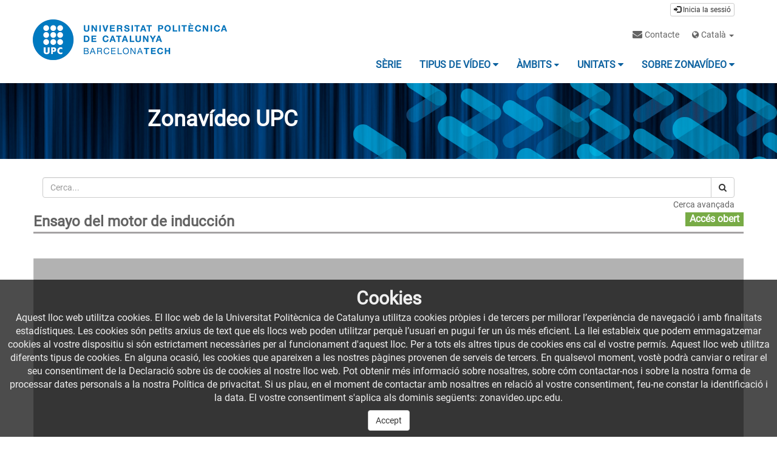

--- FILE ---
content_type: text/html; charset=UTF-8
request_url: https://zonavideo.upc.edu/video/5ffc1e681bca491338665379
body_size: 49466
content:
<!doctype html>
<html class="" lang="ca">
<head>
                <meta name="viewport" content="initial-scale=1">
        <meta http-equiv="X-UA-Compatible" content="IE=edge,chrome=1">
        <meta charset="UTF-8"/>
                    <meta name="robots" content="index, follow"/>
                <meta name="revisit-after" content="1 days"/>
        <meta name="language" content="ca"/>
        <meta name="keywords" content="webtv, UPC, video, pumukit - "/>
    
                            <meta property="og:url" content="https://zonavideo.upc.edu/video/5ffc1e681bca491338665379" />
        <meta property="og:type" content="video.other" />
        <meta property="og:title" content="Ensayo del motor de inducción " />
        <meta property="og:description" content="" />
        <meta property="og:image" content="https://zonavideo.upc.edu/uploads/pic/series/5fa689166d963445e255e6c5/video/5ffc1e681bca491338665379/210111111147.jpg" />
        <title>Zonavideo UPC - Ensayo del motor de inducción </title>

                <link href="/bundles/pumukitwebtv/css/bootstrap.min.css" type="text/css" rel="stylesheet" media="screen"/>
        <link href="/bundles/pumukitwebtv/css/font-awesome.min.css" type="text/css" rel="stylesheet" media="screen"/>
        <link href="/webtv/css/webtv.css" type="text/css" rel="stylesheet" media="screen"/>
            

                <script src="/bundles/pumukitwebtv/js/jquery.min.js"></script>
        <script src="/bundles/pumukitwebtv/js/bootstrap.min.js"></script>
        <script src="/bundles/pumukitwebtv/js/template_video.js"></script>
    
    <script>
        $(document).ready(function() {
            $.ajax({
                url: "/security/edit/5ffc1e681bca491338665379",
                method: 'GET',
                success: function (response) {
                    $('.edit-button').html(response);
                }
            });
        });
    </script>

        <link rel="icon" type="image/x-icon" href="/bundles/pumukitupcwebtv/images/favicon.ico"/>
</head>

<body class="">
        <div class="container-fluid header-pmk">
        <div class="container-fluid header-top-pmk">
    <div class="container">
        <div class="row">
            <div class="col-xs-6 pull-right text-right login-box-pmk">
                    <a href="https://zonavideo.upc.edu/auth" type="button" class="login-button btn btn-xs btn-default" title="Inicia la sessió">
        <span class="glyphicon glyphicon-log-in"></span>
        Inicia la sessió    </a>
            </div>
        </div>
    </div>
</div>
    <div class="container-fluid header-bottom-pmk">
    <div class="container">
        <div class="header-logo">
            <div class="col-xs-6 col-sm-4 col-md-4">
                                    <a href="//www.upc.edu">
    <img src="/bundles/pumukitupcwebtv/images/header/logo.png" class="img-responsive page-logo" alt="Logotip" style="margin-left:-1em;"/>
</a>
                            </div>

            <div class="col-xs-12 col-sm-8 col-md-8">
                <nav class="navbar navbar-default navbar-pmk">
    <div class="container-fluid">
        <div class="navbar-header navbar-custom-pmk">
            <button type="button" class="navbar-toggle collapsed" data-toggle="collapse" data-target="#upc-menu" aria-expanded="false">
                <span class="sr-only">Toggle navigation</span>
                <span class="icon-bar"></span>
                <span class="icon-bar"></span>
                <span class="icon-bar"></span>
            </button>
        </div>

        <div class="collapse navbar-collapse" id="upc-menu">
            <ul class="nav navbar-nav navbar-right navbar-pmk-first-line">
                <li class="custom-menu-contact">
                    <a href="mailto:zonavideo@mylist.upc.edu" title="Contacte">
                        <i class="fa fa-envelope"></i>
                        <small>Contacte</small>
                    </a>
                </li>
                <li class="custom-dropdown-menu-language">
                    <small><div class="dropdown custom-dropdown-menu">
    <button class="dropdown-toggle" type="button" id="language_dropdown" data-toggle="dropdown" aria-haspopup="true" aria-expanded="true">
        <i class="fa fa-globe"></i> Català
        <span class="caret"></span>
    </button>
    <ul class="dropdown-menu custom-dropdown-menu-language" aria-labelledby="language_dropdown">
                    <li>
                <a href="/locale/ca" class="language_option language-active" title="ca">
                    Català
                </a>
            </li>
                    <li>
                <a href="/locale/es" class="language_option " title="ca">
                    Español
                </a>
            </li>
            </ul>
</div></small>
                </li>
            </ul>

            <div class="clearfix">&nbsp;</div>

            <ul class="nav navbar-nav navbar-right navbar-pmk-pages">
                <li>
                    <a href="/mediateca" title="SÈRIE">
                        <strong>
                            SÈRIE
                        </strong>
                    </a>
                </li>
                <li>
                    <a href="/categories?parent=TipologiaUPC" title="TIPUS DE VÍDEO">
                        <strong>
                            TIPUS DE VÍDEO
                            <i class="fa fa-caret-down"></i>
                        </strong>
                    </a>
                </li>
                <li>
                    <a href="/categories?parent=AmbitsUPC" title="ÀMBITS">
                        <strong>
                            ÀMBITS
                            <small><i class="fa fa-caret-down"></i></small>
                        </strong>
                    </a>
                </li>
                <li>
                    <a href="/categories?parent=UnitatsUPC" title="UNITATS">
                        <strong>
                            UNITATS
                            <i class="fa fa-caret-down"></i>
                        </strong>
                    </a>
                </li>
                <li>
                    <a href="/static/zonavideo" title="SOBRE ZONAVÍDEO">
                        <strong>
                            SOBRE ZONAVÍDEO
                            <i class="fa fa-caret-down"></i>
                        </strong>
                    </a>
                </li>
            </ul>
        </div>
    </div>
</nav>
            </div>
        </div>
    </div>
</div>

<div class="upc-image-header" style="position:relative">
    <img src="/bundles/pumukitupcwebtv/images/header/header.jpeg" class="img-responsive" />
    <a href="https://zonavideo.upc.edu/">
        <h1 style="position: absolute; top: 20px; margin-left: 19%; color: #fff; font-weight: bold;">Zonavídeo UPC</h1>
    </a>
</div>

    <div class="container">
        <div class="row">
            <div class="block-search-pmk" style="margin-top:20px;">
    <div class="row">
        <div class="col-xs-12">
            <form method="get" action="/searchmultimediaobjects">
                <label for="Search" class="sr-only">
                    Cerca                </label>
                <div class="input-group">
                    <input type="text" class="form-control" placeholder="Cerca..." name="search" id="Search"/>
                    <span class="input-group-btn">
                        <button class="btn btn-default" type="submit">
                            <i class="fa fa-search"></i>
                        </button>
                    </span>
                </div>
            </form>
        </div>
        <div class="col-xs-12 text-right">
            <a title="Cerca avançada" href="/searchmultimediaobjects">
                <small>Cerca avançada</small>
            </a>
        </div>
    </div>
</div>

        </div>
    </div>
</div>

    <div class="container-fluid content-pmk">
                    <div class="container main-content">
                <div class="row">
                                            
    <div class="row video-page">
        <div class="col-xs-12">
            <div class="row block-title">
                <div class="col-xs-9">
                    <span class="video-page-title">Ensayo del motor de inducción </span>
                </div>

                                <div class="col-xs-3 text-right">
                    <span class="edit-button"></span>
                    <span class="label label-default label-pmk label-pmk-public">
                                                    Accés obert
                                            </span>
                </div>
            </div>
        </div>
        <div class="col-xs-12">
            <div class="separator">&nbsp;</div>
        </div>

        <div class="col-xs-12">
            
                <script>
    function resizeFrame(elem) {
        var width = $(elem).width();
        var height = width / 16 * 9;
        $(elem).height(height);
    }

    $(window).resize(function () {
        resizeFrame($('#paellaiframe'));
    });

    $(window).on("load", function() {
        $("#paellaiframe").focus();
    });
</script>



<iframe src="/videoplayer/5ffc1e681bca491338665379?autostart=true"
        id="paellaiframe"
        frameborder="0"
        width="100%"
        onload="resizeFrame(this)"
        height="500px"
        scrolling="no"
        title="player"
        allowfullscreen>
</iframe>

            <div class="block-video-info">

    
    <div class="row">
        <div class="col-xs-8 col-sm-9 text-left">
            <span class="record-date">
                4 de nov. 2011
            </span>
            <span class="video-subtitle">
                        </span>
        </div>
        <div class="col-xs-4 col-sm-3 text-right video-numviews">
            182
                            visualitzacions                    </div>
        <div class="col-xs-12">
            <div class="light-separator">&nbsp;</div>
        </div>
    </div>

    <div class="row">
        <div class="qa-player-tags col-xs-12 tags-info-pmk">
            <span class="label label-default label-pmk">
            <a href="/multimediaobjects/tag/M1008">
                Vídeos docents
            </a>
        </span>
            <span class="label label-default label-pmk">
            <a href="/multimediaobjects/tag/26.09">
                Maquinària i aparells elèctrics
            </a>
        </span>
            <span class="label label-default label-pmk">
            <a href="/multimediaobjects/tag/26">
                Enginyeria elèctrica
            </a>
        </span>
            <span class="label label-default label-pmk">
            <a href="/multimediaobjects/tag/12.08">
                Motors
            </a>
        </span>
            <span class="label label-default label-pmk">
            <a href="/multimediaobjects/tag/12">
                Enginyeria mecànica
            </a>
        </span>
            <span class="label label-default label-pmk">
            <a href="/multimediaobjects/tag/320">
                Escola d&#039;Enginyeria de Terrassa
            </a>
        </span>
    </div>
        <div class="col-xs-12">
            <div class="light-separator">&nbsp;</div>
        </div>
    </div>

    <div class="row">
        <div class="col-xs-12">
                <div class="qa-player-roles persons">
                                    <div>
                    <div class="qa-player-role-Author person">
                        
                                                     Emiliano Aldabas Rubira
                                            </div>
                    
                </div>
                        </div>

            <p class="description">
                
            </p>


                            <div class="light-separator">&nbsp;</div>
                <div class="text-left video-license">
                    Llicència: Reconocimiento-NoComercial-CompartirIgual 3.0 España (CC BY-NC-SA 3.0 ES)
                </div>
            
                            <div class="light-separator">&nbsp;</div>
                                    <div class="video-series">
                        Sèrie:
                        <a href="/series/615ecfb802108030dc257824">
                            Layout
                        </a>
                    </div>
                            
        </div>
    </div>

    
    </div>

<br />

<div class="row">
    <div class="col-xs-12">
                
<div class="panel panel-default panel-pmk">
    <div class="panel-heading" data-toggle="collapse" data-target="#shareBars" aria-expanded="false" aria-controls="shareBars" role="button">
        Comparteix aquest vídeo    </div>
    <div class="panel-body">
        <div class="col-md-2 text-center block_facebook">
            <div class="row">
                <div class="col-xs-6">
                    <a href="http://www.facebook.com/sharer.php?u=https://zonavideo.upc.edu/video/5ffc1e681bca491338665379" title="Comparteix al Facebook">
                        <i class="fa fa-facebook-f fa-2x"></i>
                    </a>
                </div>
                <div class="col-xs-6">
                    <a href="https://twitter.com/intent/tweet?text=https://zonavideo.upc.edu/video/5ffc1e681bca491338665379" title="Comparteix al Twitter">
                        <i class="fa fa-twitter fa-2x"></i>
                    </a>
                </div>
            </div>
        </div>
        <div class="col-md-10">
            <ul class="list-group">
                <li class="list-group-item list-group-item-pmk">
                    <div class="share_url">
                        <span>URL:</span>
                        <input type="text" value="https://zonavideo.upc.edu/video/5ffc1e681bca491338665379" aria-label="share-url" onclick="this.select()" style="width: 70%; border: 1px solid #ccc; float:right; padding: 0; margin: 0;" readonly="readonly" />
                    </div>
                </li>
                <li class="list-group-item list-group-item-pmk">
                    <div class="share_url share_iframe">
                        <span>IFRAME:</span>
                                                                        <input type="text" value="<iframe src='https://zonavideo.upc.edu/iframe/5ffc1e681bca491338665379' id='pumukitiframe' frameborder='0' border='0' width='560' height='315' allowfullscreen></iframe>" aria-label="share-iframe" onclick="this.select()" style="width: 70%; border: 1px solid #ccc; float:right; padding: 0; margin: 0;" readonly="readonly" />
                    </div>
                </li>
            </ul>
        </div>
    </div>
</div>
    </div>
</div>

        </div>

        <div class="col-xs-12">
            <div class="same-series">
                    <div class="global_block_title">
    <div class="content-wrapper-line-container">
    <h1 class="custom-block-title-upc">
        Vídeos de la mateixa sèrie
    </h1>
    </div>    </div>
    <div class="row">
        <div class="col-xs-12">
                                
<div class="video_block">
    <div class="row">
        <div class="col-xs-12 col-sm-3 col-md-3 image_representation">
            <div class="thumbnail">
                <a href="https://zonavideo.upc.edu/video/5ffc1e681bca491338665379" title="https://zonavideo.upc.edu/video/5ffc1e681bca491338665379">
                    <div class="embed-responsive embed-responsive-16by9">
                        <div class="embed-responsive-item text-center">

                            <img alt="Ensayo del motor de inducción " src="/uploads/pic/series/5fa689166d963445e255e6c5/video/5ffc1e681bca491338665379/210111111147.jpg" class="img-responsive img_adapter_4_3 dynamic_image"
                                 data-dynamic-pic="https://zonavideo.upc.edu/uploads/pic/series/5fa689166d963445e255e6c5/video/5ffc1e681bca491338665379/210111111147.webp"
                                 data-static-pic="https://zonavideo.upc.edu/uploads/pic/series/5fa689166d963445e255e6c5/video/5ffc1e681bca491338665379/210111111147.jpg"
                            />
                        </div>
                    </div>
                </a>
            </div>
        </div>
        <div class="col-xs-12 col-sm-9 col-md-9">
            <div class="row">

            <a href="https://zonavideo.upc.edu/video/5ffc1e681bca491338665379" title="https://zonavideo.upc.edu/video/5ffc1e681bca491338665379">
            <div class="col-xs-10">
                <h4 class="video-title">Ensayo del motor de inducción </h4>
            </div>
        </a>

                <div class="col-xs-2 text-right">
            <span class="label label-default label-pmk label-pmk-public">
                                    Accés obert
                            </span>
        </div>
    
            <div class="col-xs-12 video-date">
            4 de nov. 2011
        </div>
    
    
            <div class="col-xs-12 video-description">
            
        </div>
    
    
    
    </div>
        </div>
    </div>
</div>
                                
<div class="video_block">
    <div class="row">
        <div class="col-xs-12 col-sm-3 col-md-3 image_representation">
            <div class="thumbnail">
                <a href="https://zonavideo.upc.edu/video/5ffc1e6e1bca491338665397" title="https://zonavideo.upc.edu/video/5ffc1e6e1bca491338665397">
                    <div class="embed-responsive embed-responsive-16by9">
                        <div class="embed-responsive-item text-center">

                            <img alt="Ensayo en cortocircuito del transformador" src="/uploads/pic/series/5fa689166d963445e255e6c5/video/5ffc1e6e1bca491338665397/210111111336.jpg" class="img-responsive img_adapter_4_3 dynamic_image"
                                 data-dynamic-pic="https://zonavideo.upc.edu/uploads/pic/series/5fa689166d963445e255e6c5/video/5ffc1e6e1bca491338665397/210111111336.webp"
                                 data-static-pic="https://zonavideo.upc.edu/uploads/pic/series/5fa689166d963445e255e6c5/video/5ffc1e6e1bca491338665397/210111111336.jpg"
                            />
                        </div>
                    </div>
                </a>
            </div>
        </div>
        <div class="col-xs-12 col-sm-9 col-md-9">
            <div class="row">

            <a href="https://zonavideo.upc.edu/video/5ffc1e6e1bca491338665397" title="https://zonavideo.upc.edu/video/5ffc1e6e1bca491338665397">
            <div class="col-xs-10">
                <h4 class="video-title">Ensayo en cortocircuito del transformador</h4>
            </div>
        </a>

                <div class="col-xs-2 text-right">
            <span class="label label-default label-pmk label-pmk-public">
                                    Accés obert
                            </span>
        </div>
    
            <div class="col-xs-12 video-date">
            15 d’abr. 2011
        </div>
    
    
            <div class="col-xs-12 video-description">
            
        </div>
    
    
    
    </div>
        </div>
    </div>
</div>
                                
<div class="video_block">
    <div class="row">
        <div class="col-xs-12 col-sm-3 col-md-3 image_representation">
            <div class="thumbnail">
                <a href="https://zonavideo.upc.edu/video/5ffc1e761bca4913256d64a9" title="https://zonavideo.upc.edu/video/5ffc1e761bca4913256d64a9">
                    <div class="embed-responsive embed-responsive-16by9">
                        <div class="embed-responsive-item text-center">

                            <img alt="Ensayo en vacío del transformador" src="/uploads/pic/series/5fa689166d963445e255e6c5/video/5ffc1e761bca4913256d64a9/210111111442.jpg" class="img-responsive img_adapter_4_3 dynamic_image"
                                 data-dynamic-pic="https://zonavideo.upc.edu/uploads/pic/series/5fa689166d963445e255e6c5/video/5ffc1e761bca4913256d64a9/210111111442.webp"
                                 data-static-pic="https://zonavideo.upc.edu/uploads/pic/series/5fa689166d963445e255e6c5/video/5ffc1e761bca4913256d64a9/210111111442.jpg"
                            />
                        </div>
                    </div>
                </a>
            </div>
        </div>
        <div class="col-xs-12 col-sm-9 col-md-9">
            <div class="row">

            <a href="https://zonavideo.upc.edu/video/5ffc1e761bca4913256d64a9" title="https://zonavideo.upc.edu/video/5ffc1e761bca4913256d64a9">
            <div class="col-xs-10">
                <h4 class="video-title">Ensayo en vacío del transformador</h4>
            </div>
        </a>

                <div class="col-xs-2 text-right">
            <span class="label label-default label-pmk label-pmk-public">
                                    Accés obert
                            </span>
        </div>
    
            <div class="col-xs-12 video-date">
            15 d’abr. 2011
        </div>
    
    
            <div class="col-xs-12 video-description">
            
        </div>
    
    
    
    </div>
        </div>
    </div>
</div>
                                
<div class="video_block">
    <div class="row">
        <div class="col-xs-12 col-sm-3 col-md-3 image_representation">
            <div class="thumbnail">
                <a href="https://zonavideo.upc.edu/video/5ffc1e361bca4913386652ec" title="https://zonavideo.upc.edu/video/5ffc1e361bca4913386652ec">
                    <div class="embed-responsive embed-responsive-16by9">
                        <div class="embed-responsive-item text-center">

                            <img alt="Funcionamiento del generador DC" src="/uploads/pic/series/5fa689166d963445e255e6c5/video/5ffc1e361bca4913386652ec/210111110027.jpg" class="img-responsive img_adapter_4_3 dynamic_image"
                                 data-dynamic-pic="https://zonavideo.upc.edu/uploads/pic/series/5fa689166d963445e255e6c5/video/5ffc1e361bca4913386652ec/210111110027.webp"
                                 data-static-pic="https://zonavideo.upc.edu/uploads/pic/series/5fa689166d963445e255e6c5/video/5ffc1e361bca4913386652ec/210111110027.jpg"
                            />
                        </div>
                    </div>
                </a>
            </div>
        </div>
        <div class="col-xs-12 col-sm-9 col-md-9">
            <div class="row">

            <a href="https://zonavideo.upc.edu/video/5ffc1e361bca4913386652ec" title="https://zonavideo.upc.edu/video/5ffc1e361bca4913386652ec">
            <div class="col-xs-10">
                <h4 class="video-title">Funcionamiento del generador DC</h4>
            </div>
        </a>

                <div class="col-xs-2 text-right">
            <span class="label label-default label-pmk label-pmk-public">
                                    Accés obert
                            </span>
        </div>
    
            <div class="col-xs-12 video-date">
            31 de maig 2011
        </div>
    
    
            <div class="col-xs-12 video-description">
            
        </div>
    
    
    
    </div>
        </div>
    </div>
</div>
                                
<div class="video_block">
    <div class="row">
        <div class="col-xs-12 col-sm-3 col-md-3 image_representation">
            <div class="thumbnail">
                <a href="https://zonavideo.upc.edu/video/5ffc1e391bca4913386652f8" title="https://zonavideo.upc.edu/video/5ffc1e391bca4913386652f8">
                    <div class="embed-responsive embed-responsive-16by9">
                        <div class="embed-responsive-item text-center">

                            <img alt="Funcionamiento del motor DC" src="/uploads/pic/series/5fa689166d963445e255e6c5/video/5ffc1e391bca4913386652f8/210111110041.jpg" class="img-responsive img_adapter_4_3 dynamic_image"
                                 data-dynamic-pic="https://zonavideo.upc.edu/uploads/pic/series/5fa689166d963445e255e6c5/video/5ffc1e391bca4913386652f8/210111110043.webp"
                                 data-static-pic="https://zonavideo.upc.edu/uploads/pic/series/5fa689166d963445e255e6c5/video/5ffc1e391bca4913386652f8/210111110041.jpg"
                            />
                        </div>
                    </div>
                </a>
            </div>
        </div>
        <div class="col-xs-12 col-sm-9 col-md-9">
            <div class="row">

            <a href="https://zonavideo.upc.edu/video/5ffc1e391bca4913386652f8" title="https://zonavideo.upc.edu/video/5ffc1e391bca4913386652f8">
            <div class="col-xs-10">
                <h4 class="video-title">Funcionamiento del motor DC</h4>
            </div>
        </a>

                <div class="col-xs-2 text-right">
            <span class="label label-default label-pmk label-pmk-public">
                                    Accés obert
                            </span>
        </div>
    
            <div class="col-xs-12 video-date">
            27 de maig 2011
        </div>
    
    
            <div class="col-xs-12 video-description">
            
        </div>
    
    
    
    </div>
        </div>
    </div>
</div>
                                
<div class="video_block">
    <div class="row">
        <div class="col-xs-12 col-sm-3 col-md-3 image_representation">
            <div class="thumbnail">
                <a href="https://zonavideo.upc.edu/video/5ffc1e411bca491338665316" title="https://zonavideo.upc.edu/video/5ffc1e411bca491338665316">
                    <div class="embed-responsive embed-responsive-16by9">
                        <div class="embed-responsive-item text-center">

                            <img alt="Medida de resistencias en devanados" src="/uploads/pic/series/5fa689166d963445e255e6c5/video/5ffc1e411bca491338665316/210111110207.jpg" class="img-responsive img_adapter_4_3 dynamic_image"
                                 data-dynamic-pic="https://zonavideo.upc.edu/uploads/pic/series/5fa689166d963445e255e6c5/video/5ffc1e411bca491338665316/210111110207.webp"
                                 data-static-pic="https://zonavideo.upc.edu/uploads/pic/series/5fa689166d963445e255e6c5/video/5ffc1e411bca491338665316/210111110207.jpg"
                            />
                        </div>
                    </div>
                </a>
            </div>
        </div>
        <div class="col-xs-12 col-sm-9 col-md-9">
            <div class="row">

            <a href="https://zonavideo.upc.edu/video/5ffc1e411bca491338665316" title="https://zonavideo.upc.edu/video/5ffc1e411bca491338665316">
            <div class="col-xs-10">
                <h4 class="video-title">Medida de resistencias en devanados</h4>
            </div>
        </a>

                <div class="col-xs-2 text-right">
            <span class="label label-default label-pmk label-pmk-public">
                                    Accés obert
                            </span>
        </div>
    
            <div class="col-xs-12 video-date">
            20 de maig 2011
        </div>
    
    
            <div class="col-xs-12 video-description">
            
        </div>
    
    
    
    </div>
        </div>
    </div>
</div>
                                
<div class="video_block">
    <div class="row">
        <div class="col-xs-12 col-sm-3 col-md-3 image_representation">
            <div class="thumbnail">
                <a href="https://zonavideo.upc.edu/video/5ffc20e41bca4918ae68a3d3" title="https://zonavideo.upc.edu/video/5ffc20e41bca4918ae68a3d3">
                    <div class="embed-responsive embed-responsive-16by9">
                        <div class="embed-responsive-item text-center">

                            <img alt="Disparo de un tristor mediante oscilador de relajación" src="/uploads/pic/series/5fa689166d963445e255e6c5/video/5ffc20e41bca4918ae68a3d3/210111121207.jpg" class="img-responsive img_adapter_4_3 dynamic_image"
                                 data-dynamic-pic="https://zonavideo.upc.edu/uploads/pic/series/5fa689166d963445e255e6c5/video/5ffc20e41bca4918ae68a3d3/210111121207.webp"
                                 data-static-pic="https://zonavideo.upc.edu/uploads/pic/series/5fa689166d963445e255e6c5/video/5ffc20e41bca4918ae68a3d3/210111121207.jpg"
                            />
                        </div>
                    </div>
                </a>
            </div>
        </div>
        <div class="col-xs-12 col-sm-9 col-md-9">
            <div class="row">

            <a href="https://zonavideo.upc.edu/video/5ffc20e41bca4918ae68a3d3" title="https://zonavideo.upc.edu/video/5ffc20e41bca4918ae68a3d3">
            <div class="col-xs-10">
                <h4 class="video-title">Disparo de un tristor mediante oscilador de relajación</h4>
            </div>
        </a>

                <div class="col-xs-2 text-right">
            <span class="label label-default label-pmk label-pmk-public">
                                    Accés obert
                            </span>
        </div>
    
            <div class="col-xs-12 video-date">
            26 de jul. 2011
        </div>
    
    
            <div class="col-xs-12 video-description">
            
        </div>
    
    
    
    </div>
        </div>
    </div>
</div>
                                
<div class="video_block">
    <div class="row">
        <div class="col-xs-12 col-sm-3 col-md-3 image_representation">
            <div class="thumbnail">
                <a href="https://zonavideo.upc.edu/video/5ffc1e461bca4913256d644b" title="https://zonavideo.upc.edu/video/5ffc1e461bca4913256d644b">
                    <div class="embed-responsive embed-responsive-16by9">
                        <div class="embed-responsive-item text-center">

                            <img alt="Modificación de la velocidad en el motor DC" src="/uploads/pic/series/5fa689166d963445e255e6c5/video/5ffc1e461bca4913256d644b/210111110348.jpg" class="img-responsive img_adapter_4_3 dynamic_image"
                                 data-dynamic-pic="https://zonavideo.upc.edu/uploads/pic/series/5fa689166d963445e255e6c5/video/5ffc1e461bca4913256d644b/210111110348.webp"
                                 data-static-pic="https://zonavideo.upc.edu/uploads/pic/series/5fa689166d963445e255e6c5/video/5ffc1e461bca4913256d644b/210111110348.jpg"
                            />
                        </div>
                    </div>
                </a>
            </div>
        </div>
        <div class="col-xs-12 col-sm-9 col-md-9">
            <div class="row">

            <a href="https://zonavideo.upc.edu/video/5ffc1e461bca4913256d644b" title="https://zonavideo.upc.edu/video/5ffc1e461bca4913256d644b">
            <div class="col-xs-10">
                <h4 class="video-title">Modificación de la velocidad en el motor DC</h4>
            </div>
        </a>

                <div class="col-xs-2 text-right">
            <span class="label label-default label-pmk label-pmk-public">
                                    Accés obert
                            </span>
        </div>
    
            <div class="col-xs-12 video-date">
            7 de juny 2011
        </div>
    
    
            <div class="col-xs-12 video-description">
            
        </div>
    
    
    
    </div>
        </div>
    </div>
</div>
                                
<div class="video_block">
    <div class="row">
        <div class="col-xs-12 col-sm-3 col-md-3 image_representation">
            <div class="thumbnail">
                <a href="https://zonavideo.upc.edu/video/5ffc1e7d1bca491397468006" title="https://zonavideo.upc.edu/video/5ffc1e7d1bca491397468006">
                    <div class="embed-responsive embed-responsive-16by9">
                        <div class="embed-responsive-item text-center">

                            <img alt="Polaridad de los devanados del transformador" src="/uploads/pic/series/5fa689166d963445e255e6c5/video/5ffc1e7d1bca491397468006/210111111541.jpg" class="img-responsive img_adapter_4_3 dynamic_image"
                                 data-dynamic-pic="https://zonavideo.upc.edu/uploads/pic/series/5fa689166d963445e255e6c5/video/5ffc1e7d1bca491397468006/210111111542.webp"
                                 data-static-pic="https://zonavideo.upc.edu/uploads/pic/series/5fa689166d963445e255e6c5/video/5ffc1e7d1bca491397468006/210111111541.jpg"
                            />
                        </div>
                    </div>
                </a>
            </div>
        </div>
        <div class="col-xs-12 col-sm-9 col-md-9">
            <div class="row">

            <a href="https://zonavideo.upc.edu/video/5ffc1e7d1bca491397468006" title="https://zonavideo.upc.edu/video/5ffc1e7d1bca491397468006">
            <div class="col-xs-10">
                <h4 class="video-title">Polaridad de los devanados del transformador</h4>
            </div>
        </a>

                <div class="col-xs-2 text-right">
            <span class="label label-default label-pmk label-pmk-public">
                                    Accés obert
                            </span>
        </div>
    
            <div class="col-xs-12 video-date">
            13 de maig 2011
        </div>
    
    
            <div class="col-xs-12 video-description">
            
        </div>
    
    
    
    </div>
        </div>
    </div>
</div>
                                
<div class="video_block">
    <div class="row">
        <div class="col-xs-12 col-sm-3 col-md-3 image_representation">
            <div class="thumbnail">
                <a href="https://zonavideo.upc.edu/video/5ffc1e4d1bca4913256d6469" title="https://zonavideo.upc.edu/video/5ffc1e4d1bca4913256d6469">
                    <div class="embed-responsive embed-responsive-16by9">
                        <div class="embed-responsive-item text-center">

                            <img alt="Resonancia en un circuito mixto" src="/uploads/pic/series/5fa689166d963445e255e6c5/video/5ffc1e4d1bca4913256d6469/210111110520.jpg" class="img-responsive img_adapter_4_3 dynamic_image"
                                 data-dynamic-pic="https://zonavideo.upc.edu/uploads/pic/series/5fa689166d963445e255e6c5/video/5ffc1e4d1bca4913256d6469/210111110520.webp"
                                 data-static-pic="https://zonavideo.upc.edu/uploads/pic/series/5fa689166d963445e255e6c5/video/5ffc1e4d1bca4913256d6469/210111110520.jpg"
                            />
                        </div>
                    </div>
                </a>
            </div>
        </div>
        <div class="col-xs-12 col-sm-9 col-md-9">
            <div class="row">

            <a href="https://zonavideo.upc.edu/video/5ffc1e4d1bca4913256d6469" title="https://zonavideo.upc.edu/video/5ffc1e4d1bca4913256d6469">
            <div class="col-xs-10">
                <h4 class="video-title">Resonancia en un circuito mixto</h4>
            </div>
        </a>

                <div class="col-xs-2 text-right">
            <span class="label label-default label-pmk label-pmk-public">
                                    Accés obert
                            </span>
        </div>
    
            <div class="col-xs-12 video-date">
            6 de jul. 2011
        </div>
    
    
            <div class="col-xs-12 video-description">
            
        </div>
    
    
    
    </div>
        </div>
    </div>
</div>
                                
<div class="video_block">
    <div class="row">
        <div class="col-xs-12 col-sm-3 col-md-3 image_representation">
            <div class="thumbnail">
                <a href="https://zonavideo.upc.edu/video/5ffc20c11bca4918576c196f" title="https://zonavideo.upc.edu/video/5ffc20c11bca4918576c196f">
                    <div class="embed-responsive embed-responsive-16by9">
                        <div class="embed-responsive-item text-center">

                            <img alt="Resonancia paralelo" src="/uploads/pic/series/5fa689166d963445e255e6c5/video/5ffc20c11bca4918576c196f/210111120433.jpg" class="img-responsive img_adapter_4_3 dynamic_image"
                                 data-dynamic-pic="https://zonavideo.upc.edu/uploads/pic/series/5fa689166d963445e255e6c5/video/5ffc20c11bca4918576c196f/210111120433.webp"
                                 data-static-pic="https://zonavideo.upc.edu/uploads/pic/series/5fa689166d963445e255e6c5/video/5ffc20c11bca4918576c196f/210111120433.jpg"
                            />
                        </div>
                    </div>
                </a>
            </div>
        </div>
        <div class="col-xs-12 col-sm-9 col-md-9">
            <div class="row">

            <a href="https://zonavideo.upc.edu/video/5ffc20c11bca4918576c196f" title="https://zonavideo.upc.edu/video/5ffc20c11bca4918576c196f">
            <div class="col-xs-10">
                <h4 class="video-title">Resonancia paralelo</h4>
            </div>
        </a>

                <div class="col-xs-2 text-right">
            <span class="label label-default label-pmk label-pmk-public">
                                    Accés obert
                            </span>
        </div>
    
            <div class="col-xs-12 video-date">
            13 de jul. 2012
        </div>
    
    
            <div class="col-xs-12 video-description">
            
        </div>
    
    
    
    </div>
        </div>
    </div>
</div>
                                
<div class="video_block">
    <div class="row">
        <div class="col-xs-12 col-sm-3 col-md-3 image_representation">
            <div class="thumbnail">
                <a href="https://zonavideo.upc.edu/video/5ffc1e531bca49133866533f" title="https://zonavideo.upc.edu/video/5ffc1e531bca49133866533f">
                    <div class="embed-responsive embed-responsive-16by9">
                        <div class="embed-responsive-item text-center">

                            <img alt="Resonancia serie" src="/uploads/pic/series/5fa689166d963445e255e6c5/video/5ffc1e531bca49133866533f/210111110642.jpg" class="img-responsive img_adapter_4_3 dynamic_image"
                                 data-dynamic-pic="https://zonavideo.upc.edu/uploads/pic/series/5fa689166d963445e255e6c5/video/5ffc1e531bca49133866533f/210111110642.webp"
                                 data-static-pic="https://zonavideo.upc.edu/uploads/pic/series/5fa689166d963445e255e6c5/video/5ffc1e531bca49133866533f/210111110642.jpg"
                            />
                        </div>
                    </div>
                </a>
            </div>
        </div>
        <div class="col-xs-12 col-sm-9 col-md-9">
            <div class="row">

            <a href="https://zonavideo.upc.edu/video/5ffc1e531bca49133866533f" title="https://zonavideo.upc.edu/video/5ffc1e531bca49133866533f">
            <div class="col-xs-10">
                <h4 class="video-title">Resonancia serie</h4>
            </div>
        </a>

                <div class="col-xs-2 text-right">
            <span class="label label-default label-pmk label-pmk-public">
                                    Accés obert
                            </span>
        </div>
    
            <div class="col-xs-12 video-date">
            27 de juny 2011
        </div>
    
    
            <div class="col-xs-12 video-description">
            
        </div>
    
    
    
    </div>
        </div>
    </div>
</div>
                                
<div class="video_block">
    <div class="row">
        <div class="col-xs-12 col-sm-3 col-md-3 image_representation">
            <div class="thumbnail">
                <a href="https://zonavideo.upc.edu/video/5ffc20ac1bca49183b175892" title="https://zonavideo.upc.edu/video/5ffc20ac1bca49183b175892">
                    <div class="embed-responsive embed-responsive-16by9">
                        <div class="embed-responsive-item text-center">

                            <img alt="Respuesta en frecuencia de un filtro paso bajo" src="/uploads/pic/series/5fa689166d963445e255e6c5/video/5ffc20ac1bca49183b175892/210111115949.jpg" class="img-responsive img_adapter_4_3 dynamic_image"
                                 data-dynamic-pic="https://zonavideo.upc.edu/uploads/pic/series/5fa689166d963445e255e6c5/video/5ffc20ac1bca49183b175892/210111115949.webp"
                                 data-static-pic="https://zonavideo.upc.edu/uploads/pic/series/5fa689166d963445e255e6c5/video/5ffc20ac1bca49183b175892/210111115949.jpg"
                            />
                        </div>
                    </div>
                </a>
            </div>
        </div>
        <div class="col-xs-12 col-sm-9 col-md-9">
            <div class="row">

            <a href="https://zonavideo.upc.edu/video/5ffc20ac1bca49183b175892" title="https://zonavideo.upc.edu/video/5ffc20ac1bca49183b175892">
            <div class="col-xs-10">
                <h4 class="video-title">Respuesta en frecuencia de un filtro paso bajo</h4>
            </div>
        </a>

                <div class="col-xs-2 text-right">
            <span class="label label-default label-pmk label-pmk-public">
                                    Accés obert
                            </span>
        </div>
    
            <div class="col-xs-12 video-date">
            13 de març 2012
        </div>
    
    
            <div class="col-xs-12 video-description">
            
        </div>
    
    
    
    </div>
        </div>
    </div>
</div>
                                
<div class="video_block">
    <div class="row">
        <div class="col-xs-12 col-sm-3 col-md-3 image_representation">
            <div class="thumbnail">
                <a href="https://zonavideo.upc.edu/video/5ffc1e5a1bca4913256d6494" title="https://zonavideo.upc.edu/video/5ffc1e5a1bca4913256d6494">
                    <div class="embed-responsive embed-responsive-16by9">
                        <div class="embed-responsive-item text-center">

                            <img alt="Respuesta transitoria en un circuito de 2º orden" src="/uploads/pic/series/5fa689166d963445e255e6c5/video/5ffc1e5a1bca4913256d6494/210111110844.jpg" class="img-responsive img_adapter_4_3 dynamic_image"
                                 data-dynamic-pic="https://zonavideo.upc.edu/uploads/pic/series/5fa689166d963445e255e6c5/video/5ffc1e5a1bca4913256d6494/210111110844.webp"
                                 data-static-pic="https://zonavideo.upc.edu/uploads/pic/series/5fa689166d963445e255e6c5/video/5ffc1e5a1bca4913256d6494/210111110844.jpg"
                            />
                        </div>
                    </div>
                </a>
            </div>
        </div>
        <div class="col-xs-12 col-sm-9 col-md-9">
            <div class="row">

            <a href="https://zonavideo.upc.edu/video/5ffc1e5a1bca4913256d6494" title="https://zonavideo.upc.edu/video/5ffc1e5a1bca4913256d6494">
            <div class="col-xs-10">
                <h4 class="video-title">Respuesta transitoria en un circuito de 2º orden</h4>
            </div>
        </a>

                <div class="col-xs-2 text-right">
            <span class="label label-default label-pmk label-pmk-public">
                                    Accés obert
                            </span>
        </div>
    
            <div class="col-xs-12 video-date">
            16 de juny 2011
        </div>
    
    
            <div class="col-xs-12 video-description">
            
        </div>
    
    
    
    </div>
        </div>
    </div>
</div>
                                
<div class="video_block">
    <div class="row">
        <div class="col-xs-12 col-sm-3 col-md-3 image_representation">
            <div class="thumbnail">
                <a href="https://zonavideo.upc.edu/video/5ffc1e611bca491397467fe9" title="https://zonavideo.upc.edu/video/5ffc1e611bca491397467fe9">
                    <div class="embed-responsive embed-responsive-16by9">
                        <div class="embed-responsive-item text-center">

                            <img alt="Tensión ánodo-cátodo en un tristor" src="/uploads/pic/series/5fa689166d963445e255e6c5/video/5ffc1e611bca491397467fe9/210111111013.jpg" class="img-responsive img_adapter_4_3 dynamic_image"
                                 data-dynamic-pic="https://zonavideo.upc.edu/uploads/pic/series/5fa689166d963445e255e6c5/video/5ffc1e611bca491397467fe9/210111111013.webp"
                                 data-static-pic="https://zonavideo.upc.edu/uploads/pic/series/5fa689166d963445e255e6c5/video/5ffc1e611bca491397467fe9/210111111013.jpg"
                            />
                        </div>
                    </div>
                </a>
            </div>
        </div>
        <div class="col-xs-12 col-sm-9 col-md-9">
            <div class="row">

            <a href="https://zonavideo.upc.edu/video/5ffc1e611bca491397467fe9" title="https://zonavideo.upc.edu/video/5ffc1e611bca491397467fe9">
            <div class="col-xs-10">
                <h4 class="video-title">Tensión ánodo-cátodo en un tristor</h4>
            </div>
        </a>

                <div class="col-xs-2 text-right">
            <span class="label label-default label-pmk label-pmk-public">
                                    Accés obert
                            </span>
        </div>
    
            <div class="col-xs-12 video-date">
            26 de jul. 2011
        </div>
    
    
            <div class="col-xs-12 video-description">
            
        </div>
    
    
    
    </div>
        </div>
    </div>
</div>
                    </div>
    </div>

    </div>        </div>
    </div>

                                    </div>
            </div>
            </div>

            <div id="headercookie" class="cookielaw">
        <div class="titlecookie">
            Cookies
        </div>
        <div class="textcookie">
            Aquest lloc web utilitza cookies. El lloc web de la Universitat Politècnica de Catalunya utilitza cookies pròpies i de tercers per millorar l’experiència de navegació i amb finalitats estadístiques.

Les cookies són petits arxius de text que els llocs web poden utilitzar perquè l’usuari en pugui fer un ús més eficient.

La llei estableix que podem emmagatzemar cookies al vostre dispositiu si són estrictament necessàries per al funcionament d&#039;aquest lloc. Per a tots els altres tipus de cookies ens cal el vostre permís.

Aquest lloc web utilitza diferents tipus de cookies. En alguna ocasió, les cookies que apareixen a les nostres pàgines provenen de serveis de tercers.

En qualsevol moment, vostè podrà canviar o retirar el seu consentiment de la Declaració sobre ús de cookies al nostre lloc web.

Pot obtenir més informació sobre nosaltres, sobre cóm contactar-nos i sobre la nostra forma de processar dates personals a la nostra Política de privacitat.

Si us plau, en el moment de contactar amb nosaltres en relació al vostre consentiment, feu-ne constar la identificació i la data.

El vostre consentiment s&#039;aplica als dominis següents: zonavideo.upc.edu.

            <div class="clearfix"></div>
            <button id="btn-accept-cookies" class="btn btn-default btn-accept-cookies" style="margin-top: 9px">Accept</button>
        </div>
    </div>

<script type="text/javascript">
    insertCookieUser("zonavideo.upc.edu");

    $('.btn-accept-cookies').on('click', function(event) {
        event.preventDefault();
        setCookie("zonavideo.upc.edu", "full", 0);
        $('#headercookie').hide();
    });

    function insertCookieUser(domain) {
        let pumukitCookie = getCookie(domain);
        if (pumukitCookie == null || typeof pumukitCookie == 'undefined' || (typeof pumukitCookie != 'undefined' && pumukitCookie.indexOf("full") === -1)) {
            $('#headercookie').show();
        } else {
            $('#headercookie').hide();
        }
    }

    function setCookie(name,value,days) {
        var expires = "";
        if (days) {
            var date = new Date();
            date.setTime(date.getTime() + (days*24*60*60*1000));
            expires = "; expires=" + date.toUTCString();
        }
        document.cookie = name + "=" + (value || "")  + expires + "; path=/";
    }

    function getCookie(name) {
        var nameEQ = name + "=";
        var ca = document.cookie.split(';');
        for(let i=0;i < ca.length;i++) {
            let c = ca[i];
            while (c.charAt(0) == ' ') c = c.substring(1,c.length);
            if (c.indexOf(nameEQ) == 0) return c.substring(nameEQ.length,c.length);
        }
        return null;
    }
</script>

    <div class="container-fluid powered_by">
        <div class="row">
                        <div class="container text-right">
                <img alt="PuMuKIT icon" src="/bundles/pumukitwebtv/images/favicon.ico" />
                <a href="http://pumukit.org">
                    Funciona amb <span class="version">PuMuKIT 3.9.10</span>
                </a>
            </div>
        </div>
    </div>
</body>
</html>


--- FILE ---
content_type: text/css; charset=UTF-8
request_url: https://zonavideo.upc.edu/webtv/css/webtv.css
body_size: 26463
content:

    
        
            
    body {
        background: #ffffff;
    }

    ul, ol {
        list-style:none;
        margin: 0;
        padding: 0;
    }

    h1, h2, h3, h4 {
        font-weight: bold;
        color: #111;
    }

    a, a:hover {
        color: #000000;
    }

    .disabled {
        color: #767676 !important;
    }

    .edit-pmk-icon {
        font-size:17px;
        color: #c05800;
    }

    .date, .num_views {
        text-align: right;
    }

    .main-content {
        min-height: 625px;
    }

    .search-form {
        padding: 10px;
        background: #EDEDED;
        color: #000000;
    }

    .search-form .input-group.date {
        width: 100%;
    }

    .search-form a {
        color: #2d699e;
    }

    .input-group-addon {
        background: white;
    }

    .video-duration {
        position: absolute;
        top: 8%;
        left: 8%;
        color: white;
        font-size: 0.8em;
        background:rgba(0,0,0,0.65);
        padding: 1px 3px;
    }

    .btn-pmk {
        background-color: darkorange;
        color: #ffffff;
    }

    .panel-pmk>.panel-heading {
        background-color: darkorange;
        color: #ffffff;
        font-weight: bold;
    }

    .panel-series .panel-body, .panel-related .panel-body{
        overflow-x: hidden;
        overflow-y: scroll;
        max-height: 400px;
    }

    .total-search {
        margin-top:10px;
        color:black;
        font-weight:bold;
        font-size:1.2em;
    }

    .list-group-item-pmk {
        background: transparent;
    }

    .block-media-pmk {
        padding-top:10px;
    }

    .block-search-pmk {
        margin-bottom:20px;
    }

    .show_more_link a, .show_more_link a:hover {
        color: #000000;
        font-size:14px;
    }

    .label-pmk a {
        color: #ffffff;
    }

    .label-pmk a:hover {
        color: #000000;
    }

    .label-pmk {
        background-color: darkorange;
        margin-left:3px;
        white-space: normal;
        display: inline-block;
        max-width: 100%;
        overflow: hidden;
        text-align: left;
    }

    .titlecookie {
        font-weight: bold;
        color: ·ffffff;
        font-size: 30px;
    }
    
    .cookielaw {
        display: block; position: fixed;
        padding: 10px;
        bottom: 0;
        left: 0;
        width: 100%;min-height: 60px;
        background: rgb(0,0,0,0.7);
        color: #efefef;
        font-size: 100%;
        text-align: center;
        z-index: 1000000;
        overflow: hidden;
    }

    .block_relative {
    position:relative;
}

.image_representation {
    position: relative;
    text-align: center;
    color: black;
    margin-top:10px;
}

.image_representation .thumbnail {
    border:0;
}

.image_representation .thumbnail .caption {
    padding:2px;
}

.title_image_representation  {
    display: -webkit-box;
    text-align:left;
    -webkit-box-orient: vertical;
    overflow: hidden;
    text-overflow: ellipsis;
    white-space: normal;
    font-size:15px;
    font-weight: 500;
    color: #000000;
    margin-top:10px;
    -webkit-line-clamp: 3;
    max-height: 4.5em;

}

.second_line_image_representation  {
    display: -webkit-box;
    text-align:left;
    -webkit-box-orient: vertical;
    overflow: hidden;
    text-overflow: ellipsis;
    white-space: normal;
    font-size:12px;
    font-weight: 500;
    line-height: 1.6rem;
    padding:2px;
    color: #0b0b0b;
    -webkit-line-clamp: 3;
    max-height: 3.5em;
}

.caption a .second_line_image_representation {
    margin-top:5px;
    margin-bottom:5px;
}
.icons_image_representation_center {
    position: absolute;
    top: 50%;
    left: 50%;
    transform: translate(-50%, -50%);
    background: transparent;
    color:white;
    border-radius:50%;
    border: 1px solid #FFF;
    width:30%;
    height:50%;
}

.icons_image_representation_center i {
    margin-top: 15px;
    margin-left: 5px;
}

.icons_image_representation_bottom_right {
    color: #FFF;
    opacity:0.9;
    padding:3px;
    bottom: 0.5em;
    position: absolute;
    top: 45%;
    left: 0;
    width: 100%;
}

.icons_image_representation_bottom_right .background {
    width:10%;
    background-color: #000;
    padding:3px;
    float: right;
    margin-right: 30px;
    margin-bottom:10px;
}

.img_adapter_4_3 {
    height: 100%;
    display: inline-block;
    vertical-align: middle;
}

.embed-responsive-item {
    background-color: #000;
}

.thumbnail a {
    text-decoration:none;
    color: #000000;
}



.navbar-default .navbar-nav>li>a:focus, .navbar-default .navbar-nav>li>a:hover {
    color: #ffffff;
    background-color: transparent;
}

.recently .image_representation .title_image_representation {
    font-size:17px;
}

.highlight .image_representation .title_image_representation {
    font-size:22px;
}

.second_line_image_representation, .date_and_visits {
    color: #666666;
    font-size:14px;
}

.image_representation .title_image_representation {
    margin: 10px 0 0 0;
}
.image_representation .second_line_image_representation, .image_representation  .date_and_visits  {
    margin:0;
    padding:0;
}

.highlight .image_representation .title_image_representation {
    font-weight: bold;
}

.panel-body .title_image_representation {
    margin-top:0;
}

.panel-series .current {
    background-color: #ededed;
}

.list-group-item-custom {
    border:none;
}

.inside-video-duration {
    position: absolute;
    background: #000000;
    opacity: 0.7;
    bottom: 5px;
    right: 5px;
    color: white;
    padding:4px;
    border-radius:8px;
}

.video_block {
    border-bottom: 1px solid #808080;
    margin-bottom:25px;
}

@media (max-width: 992px) {
    .highlight .image_representation .title_image_representation {
        font-size:24px;
    }
    .title_image_representation  {
        font-size:16px;
    }
    .second_line_image_representation  {
        font-size:12px;
    }
}

@media (max-width: 768px) {
    .recently .image_representation .title_image_representation {
        font-size:24px;
    }

    .highlight .image_representation .title_image_representation {
        font-size:24px;
    }
    .title_image_representation  {
        font-size:20px;
    }
    .second_line_image_representation  {
        font-size:16px;
    }
}

.multimedia_object_edit_button {
    position: absolute;
    right: 0;
    top: 0;
    width: 30px;
    color: #000;
    cursor: pointer;
    background-color: #fff;
    height: 30px;
    border: 1px solid #eaeaea;
}
    .series_image_group {
    position:relative;
}

.hover_series {
    position: absolute;
    width: 50%;
    right:0;
    text-align: center;
    background-color: black;
    height: 100%;
    top: 0;
    opacity: 0.7;
}

.hover_series .text-center {
    height:100%;
}

.hover_series .series_count_mmobj {
    margin-top:15%;
}

.hover_series .series_count_mmobj {
    display:block;
    color: white;
    font-size: 2vw;
    opacity: 1;
}

.hover_series .series_count_text {
    display:block;
    color: white;
    font-size: 1vw;
    opacity: 1;
}

@media (max-width: 1919.98px) {
    .hover_series .series_count_mmobj {
        margin-top:20%;
    }
    .hover_series .series_count_mmobj {
        font-size: 2vw;
    }

    .hover_series .series_count_text {
        font-size: 1vw;
    }

    .highlight .hover_series .series_count_mmobj {
        margin-top:20%;
    }
    .highlight .hover_series .series_count_mmobj {
        font-size: 3vw;
    }

    .highlight .hover_series .series_count_text {
        font-size: 2vw;
    }
}

@media (max-width: 1599.98px) {
    .hover_series .series_count_mmobj {
        margin-top:15%;
    }
    .hover_series .series_count_mmobj {
        font-size: 3vw;
    }

    .hover_series .series_count_text {
        font-size: 2vw;
    }
}

@media (max-width: 1199.98px) {
    .hover_series .series_count_mmobj {
        margin-top:20%;
    }
    .hover_series .series_count_mmobj {
        font-size: 3vw;
    }

    .hover_series .series_count_text {
        font-size: 2vw;
    }
}

@media (max-width: 991.98px) {
    .hover_series .series_count_mmobj {
        margin-top:20%;
    }
    .hover_series .series_count_mmobj {
        font-size: 5vw;
    }

    .hover_series .series_count_text {
        font-size: 4vw;
    }

    .highlight .hover_series .series_count_mmobj {
        margin-top:20%;
    }
    .highlight .hover_series .series_count_mmobj {
        font-size: 12vw;
    }

    .highlight .hover_series .series_count_text {
        font-size: 7vw;
    }
}

@media (max-width: 767.98px) {
    .hover_series .series_count_mmobj {
        margin-top:25%;
    }
    .hover_series .series_count_mmobj {
        font-size: 9vw;
    }

    .hover_series .series_count_text {
        font-size: 8vw;
    }

    .highlight .hover_series .series_count_mmobj {
        margin-top:20%;
    }
    .highlight .hover_series .series_count_mmobj {
        font-size: 12vw;
    }

    .highlight .hover_series .series_count_text {
        font-size: 7vw;
    }
}
    .stats-circle {
    width: 65px;
    height: 65px;
    border-radius: 65px;
    padding: 20px 0;
    line-height: 12px;
    color: #ffffff;
    font-family: Arial, Helvetica, sans-serif;
    font-weight: bold;
}

.stats-circle .stats-label {
    font-size: 75%;
}

.stats-circle-1 {
    background-color: #2a8737;
}

.stats-circle-2 {
    background-color: #b16300;
}

.stats-circle-3 {
    background-color: #225594;
}
    .header-pmk .header-logo {
    margin-bottom:10px;
}

.header-pmk .header-logo div {
    padding-left:0;
    padding-right:0;
}

.header-pmk, .header-top-pmk, .header-bottom-pmk {
    padding-left:0;
    padding-right:0;
}

.header-pmk .header-top-pmk {
    padding:5px;
    font-size:14px;
}

.navbar-custom-links a:hover {
    color: #000000 !important;
}

.navbar-custom .navbar-nav>.active>a, .navbar-custom .navbar-nav>.active>a:hover, .navbar-custom .navbar-nav>.active>a:focus {
    background-color: #443A32;
}

.navbar-custom .navbar-nav>li>a {
    color: #ffffff;
}

.navbar-custom .navbar-nav>li>a:hover {
    color: #ffffff;
}

.navbar-custom-links a:active {
    text-decoration: none;
    color: #ffffff;
}

    .menu-pmk .navbar-custom {
    margin-bottom:0;
}

.menu-pmk {
    background-color: darkorange;
    margin-top:15px;
    font-size:18px;
}

.menu-pmk .navbar-custom {
    background-color: darkorange;
    color: #000000;
    border: none;
}

.menu-pmk .navbar-custom .navbar-collapse {
    padding:0;
}
    footer {
    font-size:14px;
    background-color: darkorange;
    color: #ffffff;
}

.footer-content {
    padding:25px 0 25px 0;
}

.footer-pmk {
    margin-top:20px;
}

.footer-pmk .footer-content-pmk div {
    padding-bottom: 10px;
    color: #ffffff;
}

.powered_by {
    background: #000000;
    color: #ffffff;
}

.powered_by a{
    color: white;
    text-decoration: none;
}
.powered_by div {
    text-align: right;
    margin: 0 auto;
    padding: 10px;
    font-size: 12px;
    position: relative;
}

.version {
    font-style: italic;
}

.powered_by img {
    width: 15px;
}
    .breadcrumb-pmk {
    background: transparent;
}

.breadcrumb-pmk-list {
    background: transparent;
    padding:8px 0;
    margin-bottom: 0;
}

.breadcrumb-pmk-list a, .breadcrumb-pmk-list li {
    color: #000000;
}
    
.search-box {
    margin: 30px 8px 8px 8px;
}
.search-box button {
    padding: 1px 6px;
}
.search-box .input-group {
    border-radius: 8px;
    /*overflow: hidden;*/
}
.search-box .input-group input.form-control {
    border-radius: 4px;
}
#search-box-base,
#search-box-mobile,
#search-box-sticky {
    border-radius: 4px 0 0 4px;
    border-right: 0;
    box-shadow: none;
}
#search-box-base:focus,
#search-box-mobile:focus,
#search-box-sticky:focus {
    border-color: #ccc;
}
    .categories_list {
    list-style-type: none;
    margin-top: 0;
}

.categories_list .categories_list_block {
    width: 100%;
    background-color: #ffffff;
}

.event-pmk .mmobj-title, .event-pmk div:first-child {
    overflow: hidden;
    word-break: break-word;
}
    .pagination>li>a, .pagination>li>span {
    color: #000000 !important;
}

.pagination>li>a:hover {
    color: #fff !important;
    background-color: darkorange;
    border: 1px solid #828385;
}

.pagination>.active>a, .pagination>.active>span, .pagination>.active>a:hover, .pagination>.active>span:hover, .pagination>.active>a:focus, .pagination>.active>span:focus {
    background-color: darkorange;
    color: #fff !important;
    border-color: #dddddd;
}
    .twitter-icon-heading,
.chat-icon-heading {
    height: 1em;
    float: right;
}
    .share_url input, .share_iframe input {
    width: 70%;
    border: 1px solid #ccc;
    float:right;
    padding: 0;
    margin: 0;
}
    .live_content {
    margin-top:20px;
}

.event-chat-panel:a, .event-chat-panel:a:active, .event-chat-panel:a:visited {
    color: #000000;
    text-decoration: none;
}
.event-chat-panel:a:hover {
    color: #FF0000;
    text-decoration: underline;
}
#chatDiv {
    margin:2px;
    display: table;
    width: 100%;
}
.chatText {
    font-family: Arial, Helvetica;
    font-size: 13px;
    color: #000000;
    word-wrap: break-word;
    display: table-cell;
    padding: 10px;
    vertical-align: middle;
}
.chatTime {
    font-size: 11px;
    color: #A0A0A0;
    text-align: right;
    display: table-cell;
    padding: 10px;
    vertical-align: top;
    min-width: 85px;
    max-width: 85px;
}
.chatError {
    font-size: 11px;
    padding: 4px;
    text-align: center;
    color: #D00000;
    background-color: #FFF0E0;
    border: 1px solid #C0B0A0;
}
.chatForm.chatInputMessage {
    overflow-y: auto;
}
.chat-list-error,
.chat-name-error {
    display: none;
    color: red;
}
.chatRow.odd-row {
    background-color: #FFFFFF;
    display: table-row;
}
.chatRow.even-row {
    background-color: #F6F6F6;
    display: table-row;
}
    .wall-image .thumbnail {
    margin-bottom: 0;
    padding:0 !important;
    background-color: transparent !important;
}

.wall-image .image_representation {
    margin-top:0;
    padding-left:0;
    padding-right: 0;
}
.wall-container {
    background-color: #EAEAEA;
    margin: 0;
}

.wall-info {
    border-right: 1px solid #ddd;
}

.wall-info .wall-title {
    margin-left: 5px;
}

.wall-info .wall-subtitle {
    margin-top:10px;
    margin-left: 5px;
    height: 100%;
}

.wall-labels{
    margin-top:10%;
    font-size:20px;
    margin-bottom: 10px;
}

    .widget_forbidden_error {
    text-align: center;
    margin-top: 10vh;
    font-size: 10vh;
    margin-bottom: 6vh;
}

.widget_forbidden_error_message {
    text-align: center;
    margin-top: 3vh;
    font-size: 6vh;
    margin-bottom: 2vh;
}

.widget_forbidden_message, .widget_unauthorized_message {
    text-align: center;
    margin-top: 3vh;
    font-size: 6vh;
    margin-bottom: 6vh;
}

.widget_unauthorized_error {
    text-align: center;
    margin-top: 10vh;
    padding-top: 10vh;
    font-size: 10vh;
    margin-bottom: 6vh;
}

.widget_unauthorized_error_message {
    text-align: center;
    margin-top: 3vh;
    font-size: 6vh;
    margin-bottom: 2vh;
}

#player_password_check_fail {
    color: red;
    margin: 0 10px;
}

.widget_password {
    text-align: center;
    padding-top: 40px;
}

@media (min-width: 991.98px) {
    .widget_forbidden_error {
        text-align: center;
        margin-top: 10vh;
        font-size: 7vh;
        margin-bottom: 6vh;
    }

    .widget_forbidden_error_message {
        text-align: center;
        margin-top: 3vh;
        font-size: 3vh;
        margin-bottom: 2vh;
    }

    .widget_forbidden_message, .widget_unauthorized_message {
        text-align: center;
        margin-top: 3vh;
        font-size: 3vh;
        margin-bottom: 6vh;
    }

    .widget_unauthorized_error {
        text-align: center;
        margin-top: 10vh;
        padding-top: 10vh;
        font-size: 7vh;
        margin-bottom: 6vh;
    }

    .widget_unauthorized_error_message {
        text-align: center;
        margin-top: 3vh;
        font-size: 3vh;
        margin-bottom: 2vh;
    }

    #player_password_check_fail {
        color: red;
        margin: 0 10px;
    }

    .widget_password {
        text-align: center;
        padding-top: 40px;
    }

    abbr, abbr[title], abbr[data-original-title] {
        text-decoration: none !important;
        border-bottom: 0 !important;
    }
}
    h1 small,h2 small,h3 small,h4 small,h5 small,h6 small,.h1 small,.h2 small,.h3 small,.h4 small,.h5 small,.h6 small,h1 .small,h2 .small,h3 .small,h4 .small,h5 .small,h6 .small,.h1 .small,.h2 .small,.h3 .small,.h4 .small,.h5 .small,.h6 .small,
.pagination>.disabled>span,.pagination>.disabled>span:hover,.pagination>.disabled>span:focus,.pagination>.disabled>a,.pagination>.disabled>a:hover,.pagination>.disabled>a:focus {
    color: #767676;
}

    /* Legacy Menu CSS */
        /* Legacy Categories CSS */
        /* Legacy Misc video CSS */
    

    



@font-face {
    font-family: 'Roboto';
    src: url("/bundles/pumukitupcwebtv/fonts/Roboto-Regular.ttf");
    src: local(":)"), url("/bundles/pumukitupcwebtv/fonts/Roboto-Regular.ttf") format("truetype");
    font-style: normal;
    font-weight: normal;
}

h1, h2, h3, h4, h5 {
    font-weight: normal;
}

body {
    font-family: "Roboto" ,"Helvetica Neue",Helvetica,Arial,sans-serif;
    color: #00adef;
    font-size: 16px;
}

.static-content {
    text-align: justify;
    color: #000;
    margin-bottom: 40px;
}

.static-content ul {
    list-style: circle;
    margin-left: 40px;
    padding-bottom: 10px;
}

a, a:active, a:hover, a:focus {
    color: #00adef;
    text-decoration: none;
}

.upc-image-header {
    max-height: 125px;
    overflow: hidden;
    background-color:black;
}

.border-right {
    border-right: 1px solid #EAEAEA;
}

.block-search-pmk {
    margin-right: 15px;
    margin-left: 15px;
    margin-top:30px !important;
}
.page-logo {
    max-height:100%;
}

.class-project {
    padding-right:15px;
    border-right: 1px solid #EAEAEA;
}

.class-politic {
    border-right: 1px solid #EAEAEA;
}

.custom-info-upc {
    margin-top:10px;
}

.class-contact, .class-contact a {
    color: #636363;
}

.navbar-pmk-first-line a, .navbar-pmk-first-line a:hover, .navbar-pmk-first-line a:active, .navbar-pmk-first-line a:focus {
    color: #00adef !important;
}

.navbar-pmk-first-line .custom-dropdown-menu-language small div, .navbar-pmk-first-line .custom-menu-contact a i, .navbar-pmk-first-line .custom-menu-contact a small {
    color: #636363;
}

.custom-menu-upc {
    margin-top:10px;
}

@media (min-width:768px) {
    .navbar-pmk-pages{
        margin-right: -15px !important;
    }
}

.navbar-pmk-pages li a {
    color: #0d62a0 !important;
}

.navbar-pmk-first-line li.custom-dropdown-menu-language  {
    margin-right: 10px;
}
.navbar-pmk-first-line li {
    color: #0d62a0 !important;
    margin-right: 0;
}
.custom-menu-upc a {
    color: #0d62a0;
}

.global_block_title {
    display:block;
    overflow: hidden;
    width:100%;
}
.series-title-header {
    font-size:24px;
    color: #636363;
    border-bottom: 3px solid #636363;
    padding-bottom:20px;
    margin-bottom: 40px;
}
.video-title, .title_image_representation a, .wall-title h4 {
    color: #00adef;
}

.wall-info .wall-subtitle {
    margin-top:40px;
    color: #000;
}

.video-date, .video-description, .video-duration {
    color: #000;
    margin:10px 0 10px 0;
}

li.custom-dropdown-menu-language {
    margin-top:15px;
}

.custom-dropdown-menu-language {
    min-width: auto !important;
}

.custom-dropdown-menu button {
    border: 0;
    background-color:transparent;
}

.custom-dropdown-menu .btn {
    padding: 0;
}

.block-search-pmk {
    margin-bottom: 0;
}

.navbar-pmk {
    margin-bottom: 5px;
}
.block-search-pmk a {
    color: #636363;
}

.total-search {
    display:none;
}
.template-menu-pmk {
    display:none;
}

.block-media-pmk h1, .block-event-pmk h1, .block-wall-pmk h1, .content-wrapper-line-container h1 {
    font-size:25px;
    font-weight: normal;
    color: #636363;
}

.block-media-pmk .second_line_image_representation, .block-media-pmk .date_and_visits {
    display:none;
}

.block-wall-pmk .custom-link-more {
    display:none;
}

.content-wrapper-line-container {
    position:relative;
    outline-style: none;
    overflow: hidden;
}

.custom-block-title-upc {
    outline-style: none;
}
.custom-block-title-upc:after {
    content: "";
    position: absolute;
    margin-left: 12px;
    background: #d1d1d1;
    height: 1px;
    box-shadow: 1000px 0 0 -1000px #d1d1d1;
    width: 100%;
    top: 60%;
}

.custom-block-title-upc a {
    text-decoration: none !important;
}

.custom-link-more, .custom-link-more:hover {
    color: #636363;
}

.custom-link-more {
    top: 20px;
    position: absolute;
    right: 0;
    background: white;
    z-index: 1;
    padding: 6px 0 6px 6px;
    margin-top: -2px;
}

.label-pmk a {
    color: #ffffff;
}

.label-pmk a:hover {
    color: #000000;
}

.label-pmk {
    margin-left:3px;
    font-weight: normal;
    font-style: normal;
    background-color: #00adef;
}

.label-pmk-public {
    background-color: #78AB46;
    padding: 4px 7px;
    font-weight: bold;
    font-size: 0.65em;
    border-radius: 0;
}

.label-pmk-login {
    background-color: #FFA500;
    padding: 5px;
    border-radius: 0;
}

.label-pmk-groups {
    background-color: #FFA500;
    padding: 5px;
    border-radius: 0;
}

.video_block {
    border-bottom: 1px solid #636363 !important;
    margin-bottom:25px;
}

.event-pmk .description {
    color: #231f20;
}

.event-pmk .date {
    margin-top: 10px;
    margin-bottom: 5px;
}

.event-pmk .panel-pmk .image_representation .date_and_visits {
    text-align: left;
}

footer {
    font-size:12px;
    background-color: #F6F7F7;
    color: #636363;
}

ul ul {
    padding-left:15px;
}

.footer-block-list {
    margin-top:15px;
}
.footer-list-links li {
    color: #636363;
    list-style-type: disc;
    padding-top: 3px;
}

.upc-footer strong {
    margin-top:10px;
    color: #636363;
}

.upc-footer a {
    color: #636363;
    font-size:13px;
    font-weight: lighter;
}


.block-paginator {
    border-bottom:1px solid #808080;
    text-align:left !important;
}
.pagination {
    margin: 0 0 15px 0;
}

.pagination>li{
    display: inline-table;
    margin-left:10px;
    background-color: #EAEAEA;
}

.pagination>li>a, .pagination>li>span {
    color: #000000 !important;
    background-color:transparent !important;

}

.pagination>li:first-child>a, .pagination>li:first-child>span {
    border-top-left-radius: 0;
    border-bottom-left-radius: 0;
}

.pagination>li:last-child>a, .pagination>li:last-child>span {
    border-top-right-radius: 0;
    border-bottom-right-radius: 0;
}

.pagination>li>span {
    background-color: transparent;
}

.pagination>li>a:hover {
    color: #000000 !important;
    background-color: #00adef !important;
    border: 1px solid #828385;
}

.pagination>.active>a, .pagination>.active>span, .pagination>.active>a:hover, .pagination>.active>span:hover, .pagination>.active>a:focus, .pagination>.active>span:focus {
    background-color: #008bda !important;
    color: #fff !important;
    border-color: #008bda;
}

.separator {
    border-top: 3px solid #a5a3a4;
    margin-bottom: 19px;
}

.light-separator {
    /*border-bottom:1px solid #636363;*/
    border-bottom: 1px solid #a5a3a4;
    margin-bottom: 20px;
    margin-top: -12px;
}
.video-page .block-title {
    font-size:24px;
    color: #636363;
    font-weight: bold;
}

.block-video-info {
    background-color: #EAEAEA;
    margin-top:-5px;
    padding:25px;
    color: #231f20;
    font-weight: light;
}

.block-video-info .video-subtitle{
    margin-left: 20px;
}

.block-video-info .video-numviews {
    color: #00adef;
}

.block-video-info .description {
    margin-top: 20px;
}

.block-video-info .video-series a {
    color: #231f20;
}

.panel-pmk>.panel-heading {
    background-color: #eaeaea;
    color: #000000;
    font-weight: normal;
}

.panel-pmk, .panel-pmk .panel-body i {
    color: #000000;
}

.navbar-pmk {
    background-color: transparent;
    border: none;
}

@media (max-width:767.98px) {
    .navbar-custom-pmk {
        margin-top:-40px;
    }

    #upc-menu {
        margin-top:15px;
    }
    .navbar-pmk-first-line, .navbar-pmk-pages {
        padding-left:15px;
    }
    .custom-dropdown-menu-language {
        margin-left:10px;
    }
}

.label-pmk-password, .label-pmk-groups {
    background-color: #f79010;
}

.thumbnail .embed-responsive-item.text-center {
    box-sizing: border-box;
}
.thumbnail .embed-responsive-item.text-center.bkg-transparent {
    background: transparent;
}

.loader {
    display:inline-block;
    border: 2px solid #f3f3f3; /* Light grey */
    border-top: 2px solid #001489; /* Blue */
    border-radius: 50%;
    width: 10px;
    height: 10px;
    animation: spin 2s linear infinite;
}

@keyframes spin {
    0% { transform: rotate(0deg); }
    100% { transform: rotate(360deg); }
}

.media-object-upc {
    max-width: 140px;
    max-height: 79.1px;
}

.next_events_box_data {
    margin-top:10px;
}

.show-more-event-links {
    margin-top:15px;
    margin-bottom:5px;
}
.show-more-event-links a {
    color:#636363;
}

.show-more-event-links-div{
    margin-top:-21px;
}
.next_events_box_data .media {
    margin-top:0;
}

.loader {
    width:20px;
    height: 20px
}
.next_events_box_dates{
    margin-top:5px;
    color:#636363;
    font-size: 14px;
}

.live-event-next-session-data-table {
    color: #000;
    bottom: 0;
    position: absolute;
}

.channel-list {
    font-size: 12px;
}

.block-paginator {
    border-bottom: 1px solid #808080;
    text-align: right !important;
}

@media (max-width:767.98px) {

    .media-object-upc {
        max-width: 80px;
        max-height: 45px;
    }

}

@media (min-width: 768px ) and (max-width: 991.98px) {
    .carousel-caption {
        padding-bottom:95px;
    }
}

@media (min-width: 991.98px) and (max-width: 1199.98px)
{
    .live-event-next-session-data-table {
        position: inherit !important;
    }

    .next_events_box_data {
        margin-top: 8px;
    }

    .next_events_box_title {
        margin-bottom:5px;
    }

    .media-object-upc {
        max-width: 120px;
        max-height: 79.1px;
    }

}

@media (min-width: 1199.98px) {

    .media-object-upc {
        max-width: 140px;
        max-height: 79.1px;
    }

}
